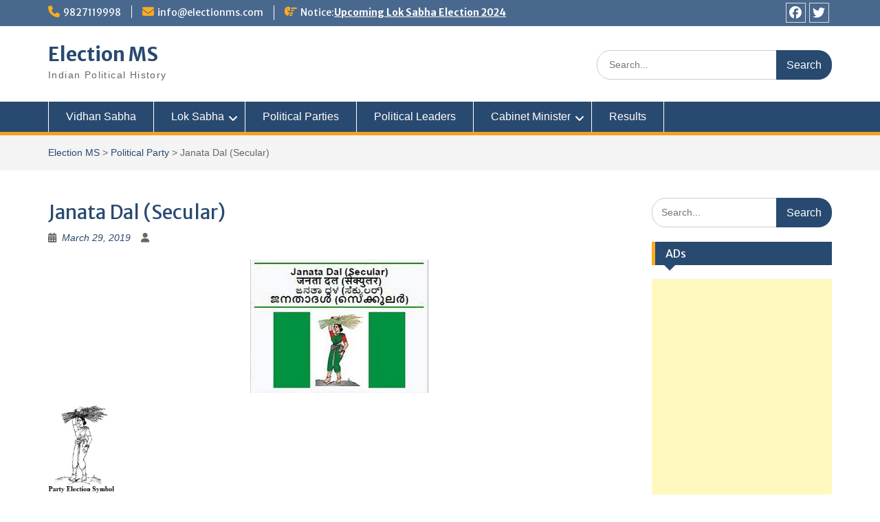

--- FILE ---
content_type: text/html; charset=UTF-8
request_url: https://electionms.com/party/janata-dal-secular/
body_size: 21137
content:
<!DOCTYPE html> <html lang="en-US"><head>
	    <meta charset="UTF-8">
    <meta name="viewport" content="width=device-width, initial-scale=1">
    <link rel="profile" href="https://gmpg.org/xfn/11">
    <link rel="pingback" href="https://electionms.com/xmlrpc.php">
    
<meta name='robots' content='index, follow, max-image-preview:large, max-snippet:-1, max-video-preview:-1' />

	<!-- This site is optimized with the Yoast SEO plugin v26.7 - https://yoast.com/wordpress/plugins/seo/ -->
	<title>Janata Dal (Secular) - Election MS</title>
	<meta name="description" content="Janata Dal (Secular) Browse more detail inElection MS" />
	<link rel="canonical" href="https://electionms.com/party/janata-dal-secular/" />
	<meta property="og:locale" content="en_US" />
	<meta property="og:type" content="article" />
	<meta property="og:title" content="Janata Dal (Secular) - Election MS" />
	<meta property="og:description" content="Janata Dal (Secular) Browse more detail inElection MS" />
	<meta property="og:url" content="https://electionms.com/party/janata-dal-secular/" />
	<meta property="og:site_name" content="Election MS" />
	<meta property="article:publisher" content="https://www.facebook.com/electionms" />
	<meta property="article:modified_time" content="2019-05-24T12:21:04+00:00" />
	<meta property="og:image" content="https://electionms.com/wp-content/uploads/2019/03/Janata-Dal-Secular.jpg" />
	<meta property="og:image:width" content="259" />
	<meta property="og:image:height" content="194" />
	<meta property="og:image:type" content="image/jpeg" />
	<meta name="twitter:card" content="summary_large_image" />
	<meta name="twitter:site" content="@electionms" />
	<meta name="twitter:label1" content="Est. reading time" />
	<meta name="twitter:data1" content="1 minute" />
	<script type="application/ld+json" class="yoast-schema-graph">{"@context":"https://schema.org","@graph":[{"@type":"WebPage","@id":"https://electionms.com/party/janata-dal-secular/","url":"https://electionms.com/party/janata-dal-secular/","name":"Janata Dal (Secular) - Election MS","isPartOf":{"@id":"https://electionms.com/#website"},"primaryImageOfPage":{"@id":"https://electionms.com/party/janata-dal-secular/#primaryimage"},"image":{"@id":"https://electionms.com/party/janata-dal-secular/#primaryimage"},"thumbnailUrl":"https://electionms.com/wp-content/uploads/2019/03/Janata-Dal-Secular.jpg","datePublished":"2019-03-29T13:32:38+00:00","dateModified":"2019-05-24T12:21:04+00:00","description":"Janata Dal (Secular) Browse more detail inElection MS","breadcrumb":{"@id":"https://electionms.com/party/janata-dal-secular/#breadcrumb"},"inLanguage":"en-US","potentialAction":[{"@type":"ReadAction","target":["https://electionms.com/party/janata-dal-secular/"]}]},{"@type":"ImageObject","inLanguage":"en-US","@id":"https://electionms.com/party/janata-dal-secular/#primaryimage","url":"https://electionms.com/wp-content/uploads/2019/03/Janata-Dal-Secular.jpg","contentUrl":"https://electionms.com/wp-content/uploads/2019/03/Janata-Dal-Secular.jpg","width":259,"height":194,"caption":"Janata Dal (Secular)"},{"@type":"BreadcrumbList","@id":"https://electionms.com/party/janata-dal-secular/#breadcrumb","itemListElement":[{"@type":"ListItem","position":1,"name":"Home","item":"https://electionms.com/"},{"@type":"ListItem","position":2,"name":"Janata Dal (Secular)"}]},{"@type":"WebSite","@id":"https://electionms.com/#website","url":"https://electionms.com/","name":"electionms.com","description":"Indian Political History","potentialAction":[{"@type":"SearchAction","target":{"@type":"EntryPoint","urlTemplate":"https://electionms.com/?s={search_term_string}"},"query-input":{"@type":"PropertyValueSpecification","valueRequired":true,"valueName":"search_term_string"}}],"inLanguage":"en-US"}]}</script>
	<!-- / Yoast SEO plugin. -->


<link rel='dns-prefetch' href='//fonts.googleapis.com' />
<link rel="alternate" type="application/rss+xml" title="Election MS &raquo; Feed" href="https://electionms.com/feed/" />
<link rel="alternate" type="application/rss+xml" title="Election MS &raquo; Comments Feed" href="https://electionms.com/comments/feed/" />
<link rel="alternate" title="oEmbed (JSON)" type="application/json+oembed" href="https://electionms.com/wp-json/oembed/1.0/embed?url=https%3A%2F%2Felectionms.com%2Fparty%2Fjanata-dal-secular" />
<link rel="alternate" title="oEmbed (XML)" type="text/xml+oembed" href="https://electionms.com/wp-json/oembed/1.0/embed?url=https%3A%2F%2Felectionms.com%2Fparty%2Fjanata-dal-secular&#038;format=xml" />
<style id='wp-img-auto-sizes-contain-inline-css' type='text/css'>
img:is([sizes=auto i],[sizes^="auto," i]){contain-intrinsic-size:3000px 1500px}
/*# sourceURL=wp-img-auto-sizes-contain-inline-css */
</style>
<style id='wp-emoji-styles-inline-css' type='text/css'>

	img.wp-smiley, img.emoji {
		display: inline !important;
		border: none !important;
		box-shadow: none !important;
		height: 1em !important;
		width: 1em !important;
		margin: 0 0.07em !important;
		vertical-align: -0.1em !important;
		background: none !important;
		padding: 0 !important;
	}
/*# sourceURL=wp-emoji-styles-inline-css */
</style>
<style id='wp-block-library-inline-css' type='text/css'>
:root{--wp-block-synced-color:#7a00df;--wp-block-synced-color--rgb:122,0,223;--wp-bound-block-color:var(--wp-block-synced-color);--wp-editor-canvas-background:#ddd;--wp-admin-theme-color:#007cba;--wp-admin-theme-color--rgb:0,124,186;--wp-admin-theme-color-darker-10:#006ba1;--wp-admin-theme-color-darker-10--rgb:0,107,160.5;--wp-admin-theme-color-darker-20:#005a87;--wp-admin-theme-color-darker-20--rgb:0,90,135;--wp-admin-border-width-focus:2px}@media (min-resolution:192dpi){:root{--wp-admin-border-width-focus:1.5px}}.wp-element-button{cursor:pointer}:root .has-very-light-gray-background-color{background-color:#eee}:root .has-very-dark-gray-background-color{background-color:#313131}:root .has-very-light-gray-color{color:#eee}:root .has-very-dark-gray-color{color:#313131}:root .has-vivid-green-cyan-to-vivid-cyan-blue-gradient-background{background:linear-gradient(135deg,#00d084,#0693e3)}:root .has-purple-crush-gradient-background{background:linear-gradient(135deg,#34e2e4,#4721fb 50%,#ab1dfe)}:root .has-hazy-dawn-gradient-background{background:linear-gradient(135deg,#faaca8,#dad0ec)}:root .has-subdued-olive-gradient-background{background:linear-gradient(135deg,#fafae1,#67a671)}:root .has-atomic-cream-gradient-background{background:linear-gradient(135deg,#fdd79a,#004a59)}:root .has-nightshade-gradient-background{background:linear-gradient(135deg,#330968,#31cdcf)}:root .has-midnight-gradient-background{background:linear-gradient(135deg,#020381,#2874fc)}:root{--wp--preset--font-size--normal:16px;--wp--preset--font-size--huge:42px}.has-regular-font-size{font-size:1em}.has-larger-font-size{font-size:2.625em}.has-normal-font-size{font-size:var(--wp--preset--font-size--normal)}.has-huge-font-size{font-size:var(--wp--preset--font-size--huge)}.has-text-align-center{text-align:center}.has-text-align-left{text-align:left}.has-text-align-right{text-align:right}.has-fit-text{white-space:nowrap!important}#end-resizable-editor-section{display:none}.aligncenter{clear:both}.items-justified-left{justify-content:flex-start}.items-justified-center{justify-content:center}.items-justified-right{justify-content:flex-end}.items-justified-space-between{justify-content:space-between}.screen-reader-text{border:0;clip-path:inset(50%);height:1px;margin:-1px;overflow:hidden;padding:0;position:absolute;width:1px;word-wrap:normal!important}.screen-reader-text:focus{background-color:#ddd;clip-path:none;color:#444;display:block;font-size:1em;height:auto;left:5px;line-height:normal;padding:15px 23px 14px;text-decoration:none;top:5px;width:auto;z-index:100000}html :where(.has-border-color){border-style:solid}html :where([style*=border-top-color]){border-top-style:solid}html :where([style*=border-right-color]){border-right-style:solid}html :where([style*=border-bottom-color]){border-bottom-style:solid}html :where([style*=border-left-color]){border-left-style:solid}html :where([style*=border-width]){border-style:solid}html :where([style*=border-top-width]){border-top-style:solid}html :where([style*=border-right-width]){border-right-style:solid}html :where([style*=border-bottom-width]){border-bottom-style:solid}html :where([style*=border-left-width]){border-left-style:solid}html :where(img[class*=wp-image-]){height:auto;max-width:100%}:where(figure){margin:0 0 1em}html :where(.is-position-sticky){--wp-admin--admin-bar--position-offset:var(--wp-admin--admin-bar--height,0px)}@media screen and (max-width:600px){html :where(.is-position-sticky){--wp-admin--admin-bar--position-offset:0px}}

/*# sourceURL=wp-block-library-inline-css */
</style><style id='wp-block-heading-inline-css' type='text/css'>
h1:where(.wp-block-heading).has-background,h2:where(.wp-block-heading).has-background,h3:where(.wp-block-heading).has-background,h4:where(.wp-block-heading).has-background,h5:where(.wp-block-heading).has-background,h6:where(.wp-block-heading).has-background{padding:1.25em 2.375em}h1.has-text-align-left[style*=writing-mode]:where([style*=vertical-lr]),h1.has-text-align-right[style*=writing-mode]:where([style*=vertical-rl]),h2.has-text-align-left[style*=writing-mode]:where([style*=vertical-lr]),h2.has-text-align-right[style*=writing-mode]:where([style*=vertical-rl]),h3.has-text-align-left[style*=writing-mode]:where([style*=vertical-lr]),h3.has-text-align-right[style*=writing-mode]:where([style*=vertical-rl]),h4.has-text-align-left[style*=writing-mode]:where([style*=vertical-lr]),h4.has-text-align-right[style*=writing-mode]:where([style*=vertical-rl]),h5.has-text-align-left[style*=writing-mode]:where([style*=vertical-lr]),h5.has-text-align-right[style*=writing-mode]:where([style*=vertical-rl]),h6.has-text-align-left[style*=writing-mode]:where([style*=vertical-lr]),h6.has-text-align-right[style*=writing-mode]:where([style*=vertical-rl]){rotate:180deg}
/*# sourceURL=https://electionms.com/wp-includes/blocks/heading/style.min.css */
</style>
<style id='wp-block-image-inline-css' type='text/css'>
.wp-block-image>a,.wp-block-image>figure>a{display:inline-block}.wp-block-image img{box-sizing:border-box;height:auto;max-width:100%;vertical-align:bottom}@media not (prefers-reduced-motion){.wp-block-image img.hide{visibility:hidden}.wp-block-image img.show{animation:show-content-image .4s}}.wp-block-image[style*=border-radius] img,.wp-block-image[style*=border-radius]>a{border-radius:inherit}.wp-block-image.has-custom-border img{box-sizing:border-box}.wp-block-image.aligncenter{text-align:center}.wp-block-image.alignfull>a,.wp-block-image.alignwide>a{width:100%}.wp-block-image.alignfull img,.wp-block-image.alignwide img{height:auto;width:100%}.wp-block-image .aligncenter,.wp-block-image .alignleft,.wp-block-image .alignright,.wp-block-image.aligncenter,.wp-block-image.alignleft,.wp-block-image.alignright{display:table}.wp-block-image .aligncenter>figcaption,.wp-block-image .alignleft>figcaption,.wp-block-image .alignright>figcaption,.wp-block-image.aligncenter>figcaption,.wp-block-image.alignleft>figcaption,.wp-block-image.alignright>figcaption{caption-side:bottom;display:table-caption}.wp-block-image .alignleft{float:left;margin:.5em 1em .5em 0}.wp-block-image .alignright{float:right;margin:.5em 0 .5em 1em}.wp-block-image .aligncenter{margin-left:auto;margin-right:auto}.wp-block-image :where(figcaption){margin-bottom:1em;margin-top:.5em}.wp-block-image.is-style-circle-mask img{border-radius:9999px}@supports ((-webkit-mask-image:none) or (mask-image:none)) or (-webkit-mask-image:none){.wp-block-image.is-style-circle-mask img{border-radius:0;-webkit-mask-image:url('data:image/svg+xml;utf8,<svg viewBox="0 0 100 100" xmlns="http://www.w3.org/2000/svg"><circle cx="50" cy="50" r="50"/></svg>');mask-image:url('data:image/svg+xml;utf8,<svg viewBox="0 0 100 100" xmlns="http://www.w3.org/2000/svg"><circle cx="50" cy="50" r="50"/></svg>');mask-mode:alpha;-webkit-mask-position:center;mask-position:center;-webkit-mask-repeat:no-repeat;mask-repeat:no-repeat;-webkit-mask-size:contain;mask-size:contain}}:root :where(.wp-block-image.is-style-rounded img,.wp-block-image .is-style-rounded img){border-radius:9999px}.wp-block-image figure{margin:0}.wp-lightbox-container{display:flex;flex-direction:column;position:relative}.wp-lightbox-container img{cursor:zoom-in}.wp-lightbox-container img:hover+button{opacity:1}.wp-lightbox-container button{align-items:center;backdrop-filter:blur(16px) saturate(180%);background-color:#5a5a5a40;border:none;border-radius:4px;cursor:zoom-in;display:flex;height:20px;justify-content:center;opacity:0;padding:0;position:absolute;right:16px;text-align:center;top:16px;width:20px;z-index:100}@media not (prefers-reduced-motion){.wp-lightbox-container button{transition:opacity .2s ease}}.wp-lightbox-container button:focus-visible{outline:3px auto #5a5a5a40;outline:3px auto -webkit-focus-ring-color;outline-offset:3px}.wp-lightbox-container button:hover{cursor:pointer;opacity:1}.wp-lightbox-container button:focus{opacity:1}.wp-lightbox-container button:focus,.wp-lightbox-container button:hover,.wp-lightbox-container button:not(:hover):not(:active):not(.has-background){background-color:#5a5a5a40;border:none}.wp-lightbox-overlay{box-sizing:border-box;cursor:zoom-out;height:100vh;left:0;overflow:hidden;position:fixed;top:0;visibility:hidden;width:100%;z-index:100000}.wp-lightbox-overlay .close-button{align-items:center;cursor:pointer;display:flex;justify-content:center;min-height:40px;min-width:40px;padding:0;position:absolute;right:calc(env(safe-area-inset-right) + 16px);top:calc(env(safe-area-inset-top) + 16px);z-index:5000000}.wp-lightbox-overlay .close-button:focus,.wp-lightbox-overlay .close-button:hover,.wp-lightbox-overlay .close-button:not(:hover):not(:active):not(.has-background){background:none;border:none}.wp-lightbox-overlay .lightbox-image-container{height:var(--wp--lightbox-container-height);left:50%;overflow:hidden;position:absolute;top:50%;transform:translate(-50%,-50%);transform-origin:top left;width:var(--wp--lightbox-container-width);z-index:9999999999}.wp-lightbox-overlay .wp-block-image{align-items:center;box-sizing:border-box;display:flex;height:100%;justify-content:center;margin:0;position:relative;transform-origin:0 0;width:100%;z-index:3000000}.wp-lightbox-overlay .wp-block-image img{height:var(--wp--lightbox-image-height);min-height:var(--wp--lightbox-image-height);min-width:var(--wp--lightbox-image-width);width:var(--wp--lightbox-image-width)}.wp-lightbox-overlay .wp-block-image figcaption{display:none}.wp-lightbox-overlay button{background:none;border:none}.wp-lightbox-overlay .scrim{background-color:#fff;height:100%;opacity:.9;position:absolute;width:100%;z-index:2000000}.wp-lightbox-overlay.active{visibility:visible}@media not (prefers-reduced-motion){.wp-lightbox-overlay.active{animation:turn-on-visibility .25s both}.wp-lightbox-overlay.active img{animation:turn-on-visibility .35s both}.wp-lightbox-overlay.show-closing-animation:not(.active){animation:turn-off-visibility .35s both}.wp-lightbox-overlay.show-closing-animation:not(.active) img{animation:turn-off-visibility .25s both}.wp-lightbox-overlay.zoom.active{animation:none;opacity:1;visibility:visible}.wp-lightbox-overlay.zoom.active .lightbox-image-container{animation:lightbox-zoom-in .4s}.wp-lightbox-overlay.zoom.active .lightbox-image-container img{animation:none}.wp-lightbox-overlay.zoom.active .scrim{animation:turn-on-visibility .4s forwards}.wp-lightbox-overlay.zoom.show-closing-animation:not(.active){animation:none}.wp-lightbox-overlay.zoom.show-closing-animation:not(.active) .lightbox-image-container{animation:lightbox-zoom-out .4s}.wp-lightbox-overlay.zoom.show-closing-animation:not(.active) .lightbox-image-container img{animation:none}.wp-lightbox-overlay.zoom.show-closing-animation:not(.active) .scrim{animation:turn-off-visibility .4s forwards}}@keyframes show-content-image{0%{visibility:hidden}99%{visibility:hidden}to{visibility:visible}}@keyframes turn-on-visibility{0%{opacity:0}to{opacity:1}}@keyframes turn-off-visibility{0%{opacity:1;visibility:visible}99%{opacity:0;visibility:visible}to{opacity:0;visibility:hidden}}@keyframes lightbox-zoom-in{0%{transform:translate(calc((-100vw + var(--wp--lightbox-scrollbar-width))/2 + var(--wp--lightbox-initial-left-position)),calc(-50vh + var(--wp--lightbox-initial-top-position))) scale(var(--wp--lightbox-scale))}to{transform:translate(-50%,-50%) scale(1)}}@keyframes lightbox-zoom-out{0%{transform:translate(-50%,-50%) scale(1);visibility:visible}99%{visibility:visible}to{transform:translate(calc((-100vw + var(--wp--lightbox-scrollbar-width))/2 + var(--wp--lightbox-initial-left-position)),calc(-50vh + var(--wp--lightbox-initial-top-position))) scale(var(--wp--lightbox-scale));visibility:hidden}}
/*# sourceURL=https://electionms.com/wp-includes/blocks/image/style.min.css */
</style>
<style id='wp-block-image-theme-inline-css' type='text/css'>
:root :where(.wp-block-image figcaption){color:#555;font-size:13px;text-align:center}.is-dark-theme :root :where(.wp-block-image figcaption){color:#ffffffa6}.wp-block-image{margin:0 0 1em}
/*# sourceURL=https://electionms.com/wp-includes/blocks/image/theme.min.css */
</style>
<style id='wp-block-paragraph-inline-css' type='text/css'>
.is-small-text{font-size:.875em}.is-regular-text{font-size:1em}.is-large-text{font-size:2.25em}.is-larger-text{font-size:3em}.has-drop-cap:not(:focus):first-letter{float:left;font-size:8.4em;font-style:normal;font-weight:100;line-height:.68;margin:.05em .1em 0 0;text-transform:uppercase}body.rtl .has-drop-cap:not(:focus):first-letter{float:none;margin-left:.1em}p.has-drop-cap.has-background{overflow:hidden}:root :where(p.has-background){padding:1.25em 2.375em}:where(p.has-text-color:not(.has-link-color)) a{color:inherit}p.has-text-align-left[style*="writing-mode:vertical-lr"],p.has-text-align-right[style*="writing-mode:vertical-rl"]{rotate:180deg}
/*# sourceURL=https://electionms.com/wp-includes/blocks/paragraph/style.min.css */
</style>
<style id='wp-block-table-inline-css' type='text/css'>
.wp-block-table{overflow-x:auto}.wp-block-table table{border-collapse:collapse;width:100%}.wp-block-table thead{border-bottom:3px solid}.wp-block-table tfoot{border-top:3px solid}.wp-block-table td,.wp-block-table th{border:1px solid;padding:.5em}.wp-block-table .has-fixed-layout{table-layout:fixed;width:100%}.wp-block-table .has-fixed-layout td,.wp-block-table .has-fixed-layout th{word-break:break-word}.wp-block-table.aligncenter,.wp-block-table.alignleft,.wp-block-table.alignright{display:table;width:auto}.wp-block-table.aligncenter td,.wp-block-table.aligncenter th,.wp-block-table.alignleft td,.wp-block-table.alignleft th,.wp-block-table.alignright td,.wp-block-table.alignright th{word-break:break-word}.wp-block-table .has-subtle-light-gray-background-color{background-color:#f3f4f5}.wp-block-table .has-subtle-pale-green-background-color{background-color:#e9fbe5}.wp-block-table .has-subtle-pale-blue-background-color{background-color:#e7f5fe}.wp-block-table .has-subtle-pale-pink-background-color{background-color:#fcf0ef}.wp-block-table.is-style-stripes{background-color:initial;border-collapse:inherit;border-spacing:0}.wp-block-table.is-style-stripes tbody tr:nth-child(odd){background-color:#f0f0f0}.wp-block-table.is-style-stripes.has-subtle-light-gray-background-color tbody tr:nth-child(odd){background-color:#f3f4f5}.wp-block-table.is-style-stripes.has-subtle-pale-green-background-color tbody tr:nth-child(odd){background-color:#e9fbe5}.wp-block-table.is-style-stripes.has-subtle-pale-blue-background-color tbody tr:nth-child(odd){background-color:#e7f5fe}.wp-block-table.is-style-stripes.has-subtle-pale-pink-background-color tbody tr:nth-child(odd){background-color:#fcf0ef}.wp-block-table.is-style-stripes td,.wp-block-table.is-style-stripes th{border-color:#0000}.wp-block-table.is-style-stripes{border-bottom:1px solid #f0f0f0}.wp-block-table .has-border-color td,.wp-block-table .has-border-color th,.wp-block-table .has-border-color tr,.wp-block-table .has-border-color>*{border-color:inherit}.wp-block-table table[style*=border-top-color] tr:first-child,.wp-block-table table[style*=border-top-color] tr:first-child td,.wp-block-table table[style*=border-top-color] tr:first-child th,.wp-block-table table[style*=border-top-color]>*,.wp-block-table table[style*=border-top-color]>* td,.wp-block-table table[style*=border-top-color]>* th{border-top-color:inherit}.wp-block-table table[style*=border-top-color] tr:not(:first-child){border-top-color:initial}.wp-block-table table[style*=border-right-color] td:last-child,.wp-block-table table[style*=border-right-color] th,.wp-block-table table[style*=border-right-color] tr,.wp-block-table table[style*=border-right-color]>*{border-right-color:inherit}.wp-block-table table[style*=border-bottom-color] tr:last-child,.wp-block-table table[style*=border-bottom-color] tr:last-child td,.wp-block-table table[style*=border-bottom-color] tr:last-child th,.wp-block-table table[style*=border-bottom-color]>*,.wp-block-table table[style*=border-bottom-color]>* td,.wp-block-table table[style*=border-bottom-color]>* th{border-bottom-color:inherit}.wp-block-table table[style*=border-bottom-color] tr:not(:last-child){border-bottom-color:initial}.wp-block-table table[style*=border-left-color] td:first-child,.wp-block-table table[style*=border-left-color] th,.wp-block-table table[style*=border-left-color] tr,.wp-block-table table[style*=border-left-color]>*{border-left-color:inherit}.wp-block-table table[style*=border-style] td,.wp-block-table table[style*=border-style] th,.wp-block-table table[style*=border-style] tr,.wp-block-table table[style*=border-style]>*{border-style:inherit}.wp-block-table table[style*=border-width] td,.wp-block-table table[style*=border-width] th,.wp-block-table table[style*=border-width] tr,.wp-block-table table[style*=border-width]>*{border-style:inherit;border-width:inherit}
/*# sourceURL=https://electionms.com/wp-includes/blocks/table/style.min.css */
</style>
<style id='wp-block-table-theme-inline-css' type='text/css'>
.wp-block-table{margin:0 0 1em}.wp-block-table td,.wp-block-table th{word-break:normal}.wp-block-table :where(figcaption){color:#555;font-size:13px;text-align:center}.is-dark-theme .wp-block-table :where(figcaption){color:#ffffffa6}
/*# sourceURL=https://electionms.com/wp-includes/blocks/table/theme.min.css */
</style>
<style id='global-styles-inline-css' type='text/css'>
:root{--wp--preset--aspect-ratio--square: 1;--wp--preset--aspect-ratio--4-3: 4/3;--wp--preset--aspect-ratio--3-4: 3/4;--wp--preset--aspect-ratio--3-2: 3/2;--wp--preset--aspect-ratio--2-3: 2/3;--wp--preset--aspect-ratio--16-9: 16/9;--wp--preset--aspect-ratio--9-16: 9/16;--wp--preset--color--black: #000;--wp--preset--color--cyan-bluish-gray: #abb8c3;--wp--preset--color--white: #ffffff;--wp--preset--color--pale-pink: #f78da7;--wp--preset--color--vivid-red: #cf2e2e;--wp--preset--color--luminous-vivid-orange: #ff6900;--wp--preset--color--luminous-vivid-amber: #fcb900;--wp--preset--color--light-green-cyan: #7bdcb5;--wp--preset--color--vivid-green-cyan: #00d084;--wp--preset--color--pale-cyan-blue: #8ed1fc;--wp--preset--color--vivid-cyan-blue: #0693e3;--wp--preset--color--vivid-purple: #9b51e0;--wp--preset--color--gray: #666666;--wp--preset--color--light-gray: #f3f3f3;--wp--preset--color--dark-gray: #222222;--wp--preset--color--blue: #294a70;--wp--preset--color--dark-blue: #15305b;--wp--preset--color--navy-blue: #00387d;--wp--preset--color--sky-blue: #49688e;--wp--preset--color--light-blue: #6081a7;--wp--preset--color--yellow: #f4a024;--wp--preset--color--dark-yellow: #ffab1f;--wp--preset--color--red: #e4572e;--wp--preset--color--green: #54b77e;--wp--preset--gradient--vivid-cyan-blue-to-vivid-purple: linear-gradient(135deg,rgb(6,147,227) 0%,rgb(155,81,224) 100%);--wp--preset--gradient--light-green-cyan-to-vivid-green-cyan: linear-gradient(135deg,rgb(122,220,180) 0%,rgb(0,208,130) 100%);--wp--preset--gradient--luminous-vivid-amber-to-luminous-vivid-orange: linear-gradient(135deg,rgb(252,185,0) 0%,rgb(255,105,0) 100%);--wp--preset--gradient--luminous-vivid-orange-to-vivid-red: linear-gradient(135deg,rgb(255,105,0) 0%,rgb(207,46,46) 100%);--wp--preset--gradient--very-light-gray-to-cyan-bluish-gray: linear-gradient(135deg,rgb(238,238,238) 0%,rgb(169,184,195) 100%);--wp--preset--gradient--cool-to-warm-spectrum: linear-gradient(135deg,rgb(74,234,220) 0%,rgb(151,120,209) 20%,rgb(207,42,186) 40%,rgb(238,44,130) 60%,rgb(251,105,98) 80%,rgb(254,248,76) 100%);--wp--preset--gradient--blush-light-purple: linear-gradient(135deg,rgb(255,206,236) 0%,rgb(152,150,240) 100%);--wp--preset--gradient--blush-bordeaux: linear-gradient(135deg,rgb(254,205,165) 0%,rgb(254,45,45) 50%,rgb(107,0,62) 100%);--wp--preset--gradient--luminous-dusk: linear-gradient(135deg,rgb(255,203,112) 0%,rgb(199,81,192) 50%,rgb(65,88,208) 100%);--wp--preset--gradient--pale-ocean: linear-gradient(135deg,rgb(255,245,203) 0%,rgb(182,227,212) 50%,rgb(51,167,181) 100%);--wp--preset--gradient--electric-grass: linear-gradient(135deg,rgb(202,248,128) 0%,rgb(113,206,126) 100%);--wp--preset--gradient--midnight: linear-gradient(135deg,rgb(2,3,129) 0%,rgb(40,116,252) 100%);--wp--preset--font-size--small: 13px;--wp--preset--font-size--medium: 20px;--wp--preset--font-size--large: 28px;--wp--preset--font-size--x-large: 42px;--wp--preset--font-size--normal: 16px;--wp--preset--font-size--huge: 32px;--wp--preset--spacing--20: 0.44rem;--wp--preset--spacing--30: 0.67rem;--wp--preset--spacing--40: 1rem;--wp--preset--spacing--50: 1.5rem;--wp--preset--spacing--60: 2.25rem;--wp--preset--spacing--70: 3.38rem;--wp--preset--spacing--80: 5.06rem;--wp--preset--shadow--natural: 6px 6px 9px rgba(0, 0, 0, 0.2);--wp--preset--shadow--deep: 12px 12px 50px rgba(0, 0, 0, 0.4);--wp--preset--shadow--sharp: 6px 6px 0px rgba(0, 0, 0, 0.2);--wp--preset--shadow--outlined: 6px 6px 0px -3px rgb(255, 255, 255), 6px 6px rgb(0, 0, 0);--wp--preset--shadow--crisp: 6px 6px 0px rgb(0, 0, 0);}:where(.is-layout-flex){gap: 0.5em;}:where(.is-layout-grid){gap: 0.5em;}body .is-layout-flex{display: flex;}.is-layout-flex{flex-wrap: wrap;align-items: center;}.is-layout-flex > :is(*, div){margin: 0;}body .is-layout-grid{display: grid;}.is-layout-grid > :is(*, div){margin: 0;}:where(.wp-block-columns.is-layout-flex){gap: 2em;}:where(.wp-block-columns.is-layout-grid){gap: 2em;}:where(.wp-block-post-template.is-layout-flex){gap: 1.25em;}:where(.wp-block-post-template.is-layout-grid){gap: 1.25em;}.has-black-color{color: var(--wp--preset--color--black) !important;}.has-cyan-bluish-gray-color{color: var(--wp--preset--color--cyan-bluish-gray) !important;}.has-white-color{color: var(--wp--preset--color--white) !important;}.has-pale-pink-color{color: var(--wp--preset--color--pale-pink) !important;}.has-vivid-red-color{color: var(--wp--preset--color--vivid-red) !important;}.has-luminous-vivid-orange-color{color: var(--wp--preset--color--luminous-vivid-orange) !important;}.has-luminous-vivid-amber-color{color: var(--wp--preset--color--luminous-vivid-amber) !important;}.has-light-green-cyan-color{color: var(--wp--preset--color--light-green-cyan) !important;}.has-vivid-green-cyan-color{color: var(--wp--preset--color--vivid-green-cyan) !important;}.has-pale-cyan-blue-color{color: var(--wp--preset--color--pale-cyan-blue) !important;}.has-vivid-cyan-blue-color{color: var(--wp--preset--color--vivid-cyan-blue) !important;}.has-vivid-purple-color{color: var(--wp--preset--color--vivid-purple) !important;}.has-black-background-color{background-color: var(--wp--preset--color--black) !important;}.has-cyan-bluish-gray-background-color{background-color: var(--wp--preset--color--cyan-bluish-gray) !important;}.has-white-background-color{background-color: var(--wp--preset--color--white) !important;}.has-pale-pink-background-color{background-color: var(--wp--preset--color--pale-pink) !important;}.has-vivid-red-background-color{background-color: var(--wp--preset--color--vivid-red) !important;}.has-luminous-vivid-orange-background-color{background-color: var(--wp--preset--color--luminous-vivid-orange) !important;}.has-luminous-vivid-amber-background-color{background-color: var(--wp--preset--color--luminous-vivid-amber) !important;}.has-light-green-cyan-background-color{background-color: var(--wp--preset--color--light-green-cyan) !important;}.has-vivid-green-cyan-background-color{background-color: var(--wp--preset--color--vivid-green-cyan) !important;}.has-pale-cyan-blue-background-color{background-color: var(--wp--preset--color--pale-cyan-blue) !important;}.has-vivid-cyan-blue-background-color{background-color: var(--wp--preset--color--vivid-cyan-blue) !important;}.has-vivid-purple-background-color{background-color: var(--wp--preset--color--vivid-purple) !important;}.has-black-border-color{border-color: var(--wp--preset--color--black) !important;}.has-cyan-bluish-gray-border-color{border-color: var(--wp--preset--color--cyan-bluish-gray) !important;}.has-white-border-color{border-color: var(--wp--preset--color--white) !important;}.has-pale-pink-border-color{border-color: var(--wp--preset--color--pale-pink) !important;}.has-vivid-red-border-color{border-color: var(--wp--preset--color--vivid-red) !important;}.has-luminous-vivid-orange-border-color{border-color: var(--wp--preset--color--luminous-vivid-orange) !important;}.has-luminous-vivid-amber-border-color{border-color: var(--wp--preset--color--luminous-vivid-amber) !important;}.has-light-green-cyan-border-color{border-color: var(--wp--preset--color--light-green-cyan) !important;}.has-vivid-green-cyan-border-color{border-color: var(--wp--preset--color--vivid-green-cyan) !important;}.has-pale-cyan-blue-border-color{border-color: var(--wp--preset--color--pale-cyan-blue) !important;}.has-vivid-cyan-blue-border-color{border-color: var(--wp--preset--color--vivid-cyan-blue) !important;}.has-vivid-purple-border-color{border-color: var(--wp--preset--color--vivid-purple) !important;}.has-vivid-cyan-blue-to-vivid-purple-gradient-background{background: var(--wp--preset--gradient--vivid-cyan-blue-to-vivid-purple) !important;}.has-light-green-cyan-to-vivid-green-cyan-gradient-background{background: var(--wp--preset--gradient--light-green-cyan-to-vivid-green-cyan) !important;}.has-luminous-vivid-amber-to-luminous-vivid-orange-gradient-background{background: var(--wp--preset--gradient--luminous-vivid-amber-to-luminous-vivid-orange) !important;}.has-luminous-vivid-orange-to-vivid-red-gradient-background{background: var(--wp--preset--gradient--luminous-vivid-orange-to-vivid-red) !important;}.has-very-light-gray-to-cyan-bluish-gray-gradient-background{background: var(--wp--preset--gradient--very-light-gray-to-cyan-bluish-gray) !important;}.has-cool-to-warm-spectrum-gradient-background{background: var(--wp--preset--gradient--cool-to-warm-spectrum) !important;}.has-blush-light-purple-gradient-background{background: var(--wp--preset--gradient--blush-light-purple) !important;}.has-blush-bordeaux-gradient-background{background: var(--wp--preset--gradient--blush-bordeaux) !important;}.has-luminous-dusk-gradient-background{background: var(--wp--preset--gradient--luminous-dusk) !important;}.has-pale-ocean-gradient-background{background: var(--wp--preset--gradient--pale-ocean) !important;}.has-electric-grass-gradient-background{background: var(--wp--preset--gradient--electric-grass) !important;}.has-midnight-gradient-background{background: var(--wp--preset--gradient--midnight) !important;}.has-small-font-size{font-size: var(--wp--preset--font-size--small) !important;}.has-medium-font-size{font-size: var(--wp--preset--font-size--medium) !important;}.has-large-font-size{font-size: var(--wp--preset--font-size--large) !important;}.has-x-large-font-size{font-size: var(--wp--preset--font-size--x-large) !important;}
/*# sourceURL=global-styles-inline-css */
</style>

<style id='classic-theme-styles-inline-css' type='text/css'>
/*! This file is auto-generated */
.wp-block-button__link{color:#fff;background-color:#32373c;border-radius:9999px;box-shadow:none;text-decoration:none;padding:calc(.667em + 2px) calc(1.333em + 2px);font-size:1.125em}.wp-block-file__button{background:#32373c;color:#fff;text-decoration:none}
/*# sourceURL=/wp-includes/css/classic-themes.min.css */
</style>
<link rel='stylesheet' id='education-hub-style-css-css' href='https://electionms.com/wp-content/plugins/ican_plugin/pluginstyle.css?ver=6.9' type='text/css' media='all' />
<link rel='stylesheet' id='fontawesome-css' href='https://electionms.com/wp-content/themes/education-hub/third-party/font-awesome/css/all.min.css?ver=6.7.2' type='text/css' media='all' />
<link rel='stylesheet' id='education-hub-google-fonts-css' href='//fonts.googleapis.com/css?family=Open+Sans%3A600%2C400%2C400italic%2C300%2C100%2C700%7CMerriweather+Sans%3A400%2C700&#038;ver=6.9' type='text/css' media='all' />
<link rel='stylesheet' id='education-hub-style-css' href='https://electionms.com/wp-content/themes/education-hub/style.css?ver=3.0.1' type='text/css' media='all' />
<link rel='stylesheet' id='education-hub-block-style-css' href='https://electionms.com/wp-content/themes/education-hub/css/blocks.css?ver=20201208' type='text/css' media='all' />
<script type="text/javascript" src="https://electionms.com/wp-includes/js/jquery/jquery.min.js?ver=3.7.1" id="jquery-core-js"></script>
<script type="text/javascript" src="https://electionms.com/wp-includes/js/jquery/jquery-migrate.min.js?ver=3.4.1" id="jquery-migrate-js"></script>
<link rel="https://api.w.org/" href="https://electionms.com/wp-json/" /><link rel="alternate" title="JSON" type="application/json" href="https://electionms.com/wp-json/wp/v2/pparty/11834" /><link rel="EditURI" type="application/rsd+xml" title="RSD" href="https://electionms.com/xmlrpc.php?rsd" />
<meta name="generator" content="WordPress 6.9" />
<link rel='shortlink' href='https://electionms.com/?p=11834' />
<script async src="https://pagead2.googlesyndication.com/pagead/js/adsbygoogle.js?client=ca-pub-5779450993565081"
     crossorigin="anonymous"></script>
<!-- Google Tag Manager -->
<script>(function(w,d,s,l,i){w[l]=w[l]||[];w[l].push({'gtm.start':
new Date().getTime(),event:'gtm.js'});var f=d.getElementsByTagName(s)[0],
j=d.createElement(s),dl=l!='dataLayer'?'&l='+l:'';j.async=true;j.src=
'https://www.googletagmanager.com/gtm.js?id='+i+dl;f.parentNode.insertBefore(j,f);
})(window,document,'script','dataLayer','GTM-W85NMD8');</script>
<!-- End Google Tag Manager -->
<!-- Google tag (gtag.js) -->
<script async src="https://www.googletagmanager.com/gtag/js?id=GT-NFJ9H2L"></script>
<script>
  window.dataLayer = window.dataLayer || [];
  function gtag(){dataLayer.push(arguments);}
  gtag('js', new Date());

  gtag('config', 'GT-NFJ9H2L');
</script>
<script> window._izq = window._izq || []; window._izq.push(["init"]); </script>
<script src="https://cdn.izooto.com/scripts/02df2f9e7f358830db0baecd4a01334e5b3f2a02.js"></script>
</head>

<body class="wp-singular pparty-template-default single single-pparty postid-11834 wp-embed-responsive wp-theme-education-hub site-layout-fluid global-layout-right-sidebar">

	<!-- Google Tag Manager (noscript) -->
<noscript><iframe src="https://www.googletagmanager.com/ns.html?id=GTM-W85NMD8"
height="0" width="0" style="display:none;visibility:hidden"></iframe></noscript>
<!-- End Google Tag Manager (noscript) -->

	    <div id="page" class="container hfeed site">
    <a class="skip-link screen-reader-text" href="#content">Skip to content</a>
    	<div id="tophead">
		<div class="container">
			<div id="quick-contact">
									<ul>
													<li class="quick-call"><a href="tel:9827119998">9827119998</a></li>
																			<li class="quick-email"><a href="/cdn-cgi/l/email-protection#5a33343c351a3f363f392e333534372974393537"><span class="__cf_email__" data-cfemail="5f363139301f3a333a3c2b363031322c713c3032">[email&#160;protected]</span></a></li>
											</ul>
				
									<div class="top-news border-left">
												<span class="top-news-title">
															Notice:													</span>
																			<a href="https://electionms.com/results/">Upcoming Lok Sabha Election 2024							</a>
											</div>
							</div>

			
							<div class="header-social-wrapper">
					<div class="widget education_hub_widget_social"><ul id="menu-social-menu" class="menu"><li id="menu-item-13996" class="menu-item menu-item-type-custom menu-item-object-custom menu-item-13996"><a href="https://www.facebook.com/electionms"><span class="screen-reader-text">Facebook</span></a></li>
<li id="menu-item-13997" class="menu-item menu-item-type-custom menu-item-object-custom menu-item-13997"><a href="https://twitter.com/electionms"><span class="screen-reader-text">Twitter</span></a></li>
</ul></div>				</div><!-- .header-social-wrapper -->
			
		</div> <!-- .container -->
	</div><!--  #tophead -->

	<header id="masthead" class="site-header" role="banner"><div class="container">			    <div class="site-branding">

		    
										        <div id="site-identity">
					            	              <p class="site-title"><a href="https://electionms.com/" rel="home">Election MS</a></p>
	            				
					            <p class="site-description">Indian Political History</p>
					        </div><!-- #site-identity -->
			
	    </div><!-- .site-branding -->

	    	    		    <div class="search-section">
		    	<form role="search" method="get" class="search-form" action="https://electionms.com/">
	      <label>
	        <span class="screen-reader-text">Search for:</span>
	        <input type="search" class="search-field" placeholder="Search..." value="" name="s" title="Search for:" />
	      </label>
	      <input type="submit" class="search-submit" value="Search" />
	    </form>		    </div>
	    
        </div><!-- .container --></header><!-- #masthead -->    <div id="main-nav" class="clear-fix">
        <div class="container">
        <nav id="site-navigation" class="main-navigation" role="navigation">
          <button class="menu-toggle" aria-controls="primary-menu" aria-expanded="false">
          	<i class="fa fa-bars"></i>
          	<i class="fa fa-close"></i>
			Menu</button>
            <div class="wrap-menu-content">
				<div class="menu-main-menu-container"><ul id="primary-menu" class="menu"><li id="menu-item-26331" class="menu-item menu-item-type-custom menu-item-object-custom menu-item-26331"><a href="https://electionms.com/vidhan-sabha/">Vidhan Sabha</a></li>
<li id="menu-item-14482" class="menu-item menu-item-type-post_type menu-item-object-page menu-item-has-children menu-item-14482"><a href="https://electionms.com/lok-sabha/">Lok Sabha</a>
<ul class="sub-menu">
	<li id="menu-item-1481" class="menu-item menu-item-type-custom menu-item-object-custom menu-item-1481"><a href="https://electionms.com/lok-sabha-election-2019">LS Election 2019</a></li>
	<li id="menu-item-22210" class="menu-item menu-item-type-custom menu-item-object-custom menu-item-22210"><a href="https://electionms.com/17th-lok-sabha-election-2019/">17th Lok Sabha Election 2019</a></li>
</ul>
</li>
<li id="menu-item-7840" class="menu-item menu-item-type-post_type menu-item-object-page menu-item-7840"><a href="https://electionms.com/political-parties/">Political Parties</a></li>
<li id="menu-item-7842" class="menu-item menu-item-type-post_type menu-item-object-page menu-item-7842"><a href="https://electionms.com/political-peoples/">Political Leaders</a></li>
<li id="menu-item-26303" class="menu-item menu-item-type-custom menu-item-object-custom menu-item-has-children menu-item-26303"><a href="#">Cabinet Minister</a>
<ul class="sub-menu">
	<li id="menu-item-22163" class="menu-item menu-item-type-custom menu-item-object-custom menu-item-22163"><a href="https://electionms.com/ministers-portfolios/%20">Cabinet Ministers 2019</a></li>
</ul>
</li>
<li id="menu-item-113" class="menu-item menu-item-type-custom menu-item-object-custom menu-item-113"><a href="https://electionms.com/results">Results</a></li>
</ul></div>            </div><!-- .menu-content -->
        </nav><!-- #site-navigation -->
       </div> <!-- .container -->
    </div> <!-- #main-nav -->
    
	<div id="breadcrumb"><div class="container"><div id="crumbs" xmlns:v="http://rdf.data-vocabulary.org/#"><span typeof="v:Breadcrumb"><a rel="v:url" property="v:title" href="https://electionms.com/">Election MS</a></span> > <span typeof="v:Breadcrumb"><a rel="v:url" property="v:title" href="https://electionms.com//party/">Political Party</a></span> > <span class="current">Janata Dal (Secular)</span></div></div><!-- .container --></div><!-- #breadcrumb --><div id="content" class="site-content"><div class="container"><div class="inner-wrapper">    
	<div id="primary" class="content-area">
		<main id="main" class="site-main" role="main">

		
			
<article id="post-11834" class="post-11834 pparty type-pparty status-publish has-post-thumbnail hentry pparties-karnataka pparties-kerala">
	<header class="entry-header">
		<h1 class="entry-title">Janata Dal (Secular)</h1>
		<div class="entry-meta">
			<span class="posted-on"><a href="https://electionms.com/party/janata-dal-secular" rel="bookmark"><time class="entry-date published" datetime="2019-03-29T13:32:38+00:00">March 29, 2019</time><time class="updated" datetime="2019-05-24T12:21:04+00:00">May 24, 2019</time></a></span><span class="byline"> <span class="author vcard"><a class="url fn n" href="https://electionms.com/author/"></a></span></span>		</div><!-- .entry-meta -->
	</header><!-- .entry-header -->

	<div class="entry-content">
    <img width="259" height="194" src="https://electionms.com/wp-content/uploads/2019/03/Janata-Dal-Secular.jpg" class="aligncenter wp-post-image" alt="Janata Dal (Secular)" decoding="async" fetchpriority="high" />		
<figure class="wp-block-image is-resized"><img decoding="async" src="https://electionms.com/wp-content/uploads/2019/04/Lady-Farmer-Paddy-on-her-head-JD-S.jpg" alt="" class="wp-image-12600" width="97" height="136"/></figure>



<table class="wp-block-table"><tbody><tr><th>Abbreviation</th><td>JD(S)</td></tr><tr><th>Leader</th><td>H. D. Kumaraswamy</td></tr><tr><th>Lok&nbsp;Sabha&nbsp;leader</th><td>H. D. Deve Gowda</td></tr><tr><th>Rajya&nbsp;Sabha&nbsp;leader</th><td>D. Kupendra Reddy</td></tr><tr><th>Founder</th><td>H. D. Deve Gowda</td></tr><tr><th>Founded</th><td>July 1999</td></tr><tr><th>Preceded&nbsp;by</th><td>Janata Dal</td></tr><tr><th>Headquarters</th><td>JP Bhavan, 19/1, Platform Road, Sheshadripura, Bengaluru, Karnataka-560020</td></tr><tr><th>Student wing</th><td>Student Janata Dal</td></tr><tr><th>Youth wing</th><td>Yuva Janata Dal</td></tr><tr><th>Women&#8217;s wing</th><td>Mahila Janata Dal</td></tr><tr><th>Labour wing</th><td>Karmikara Janata Dal</td></tr><tr><th>Ideology</th><td>Social democracy<br>Social liberalism<br>Secularism</td></tr><tr><th>Political&nbsp;position</th><td>Centre</td></tr><tr><th>Colours</th><td>Green&nbsp; </td></tr><tr><th>ECI&nbsp;Status</th><td>State Party</td></tr><tr><th>Alliance</th><td>Third Front&nbsp;(2009-2015)&nbsp;<br>Janata Parivar&nbsp;(2015-2018)<br>National Democratic Alliance&nbsp;(2006-2007)&nbsp;<br>Left Democratic Front(2006-present)&nbsp;<br>United Progressive Alliance&nbsp;(2018-present)</td></tr><tr><th>National convener</th><td>H. D. Deve Gowda</td></tr><tr><th>Seats&nbsp;in&nbsp;Lok&nbsp;Sabha</th><td>1 / 545</td></tr><tr><th>Seats&nbsp;in&nbsp;Rajya&nbsp;Sabha</th><td>1 / 245</td></tr><tr><th>Seats&nbsp;in&nbsp;Karnataka Legislative Assembly</th><td>37 / 224</td></tr><tr><th>Seats&nbsp;in&nbsp;Kerala Legislative Assembly</th><td>3 / 140</td></tr><tr><th>Number of states and union territories in&nbsp;government</th></tr></tbody></table>



<p></p>



<h2 class="wp-block-heading">Contact Us</h2>



<p><strong>Party Offce</strong><br>5, Safdarjung Lane,<br>New Delhi – 110003.</p>



<p><strong>Web Address</strong><br>www.jds.ind.in</p>
			</div><!-- .entry-content -->

	<footer class="entry-footer">
			</footer><!-- .entry-footer -->
</article><!-- #post-## -->


			
	<nav class="navigation post-navigation" aria-label="Posts">
		<h2 class="screen-reader-text">Post navigation</h2>
		<div class="nav-links"><div class="nav-previous"><a href="https://electionms.com/party/jharkhand-vikas-morcha-prajatantrik" rel="prev">Jharkhand Vikas Morcha (Prajatantrik)</a></div><div class="nav-next"><a href="https://electionms.com/party/kerala-congress-m" rel="next">Kerala Congress (M)</a></div></div>
	</nav>
			
		
		</main><!-- #main -->
	</div><!-- #primary -->

<div id="sidebar-primary" class="widget-area" role="complementary">
	    <aside id="search-3" class="widget widget_search"><form role="search" method="get" class="search-form" action="https://electionms.com/">
	      <label>
	        <span class="screen-reader-text">Search for:</span>
	        <input type="search" class="search-field" placeholder="Search..." value="" name="s" title="Search for:" />
	      </label>
	      <input type="submit" class="search-submit" value="Search" />
	    </form></aside><aside id="custom_html-22" class="widget_text widget widget_custom_html"><h2 class="widget-title">ADs</h2><div class="textwidget custom-html-widget"><script data-cfasync="false" src="/cdn-cgi/scripts/5c5dd728/cloudflare-static/email-decode.min.js"></script><script async src="//pagead2.googlesyndication.com/pagead/js/adsbygoogle.js"></script>
<!-- cgresult responsive -->
<ins class="adsbygoogle"
     style="display:block"
     data-ad-client="ca-pub-5779450993565081"
     data-ad-slot="1541938511"
     data-ad-format="auto"
     data-full-width-responsive="true"></ins>
<script>
(adsbygoogle = window.adsbygoogle || []).push({});
</script></div></aside><aside id="custom_html-16" class="widget_text widget widget_custom_html"><h2 class="widget-title">Political Leader</h2><div class="textwidget custom-html-widget"><style>
body {
  font-family: Verdana, sans-serif;
  margin: 0;
}

* {
  box-sizing: border-box;
}

.row > .column {
  padding: 0 8px;
}

.row:after {
  content: "";
  display: table;
  clear: both;
}

.column {
  float: left;
  width: 32%;
}

/* The Modal (background) */
.modal {
  display: none;
  position: fixed;
  z-index: 1;
  padding-top: 100px;
  left: 0;
  top: 0;
  width: 100%;
  height: 100%;
  overflow: auto;
  background-color: black;
}

/* Modal Content */
.modal-content {
  position: relative;
  background-color: #fefefe;
  margin: auto;
  padding: 0;
  width: 90%;
  max-width: 1200px;
}

/* The Close Button */
.close {
  color: white;
  position: absolute;
  top: 10px;
  right: 25px;
  font-size: 35px;
  font-weight: bold;
}

.close:hover,
.close:focus {
  color: #999;
  text-decoration: none;
  cursor: pointer;
}

.mySlides {
  display: none;
}

.cursor {
  cursor: pointer;
}

/* Next & previous buttons */
.prev,
.next {
  cursor: pointer;
  position: absolute;
  top: 50%;
  width: auto;
  padding: 16px;
  margin-top: -50px;
  color: white;
  font-weight: bold;
  font-size: 20px;
  transition: 0.6s ease;
  border-radius: 0 3px 3px 0;
  user-select: none;
  -webkit-user-select: none;
}

/* Position the "next button" to the right */
.next {
  right: 0;
  border-radius: 3px 0 0 3px;
}

/* On hover, add a black background color with a little bit see-through */
.prev:hover,
.next:hover {
  background-color: rgba(0, 0, 0, 0.8);
}

/* Number text (1/3 etc) */
.numbertext {
  color: #f2f2f2;
  font-size: 12px;
  padding: 8px 12px;
  position: absolute;
  top: 0;
}

img {
  margin-bottom: -4px;
}

.caption-container {
  text-align: center;
  background-color: black;
  padding: 2px 16px;
  color: white;
}

.demo {
  opacity: 0.6;
}

.active,
.demo:hover {
  opacity: 1;
}

img.hover-shadow {
  transition: 0.3s;
}

.hover-shadow:hover {
  box-shadow: 0 4px 8px 0 rgba(0, 0, 0, 0.2), 0 6px 20px 0 rgba(0, 0, 0, 0.19);
}
</style>
<div class="row">
  <div class="column">
		<a href="https://electionms.com/politicians/narendra-modi/" target="_blank" title="Narendra Modi"> <img src="https://electionms.com/wp-content/uploads/2019/03/narendra-modi.jpg" style="width:100%; max-width:300px;" onclick="openModal();currentSlide(1)" class="hover-shadow cursor"></a>
		  <center><p>Narendra Modi</p></center>
  </div>
<div class="column">
   <a href="https://electionms.com/politicians/amit-shah/" target="_blank" title="Amit Shah"> <img src="https://electionms.com/wp-content/uploads/2019/03/amit-shah.jpg" style="width:100%; max-width:300px;" onclick="openModal();currentSlide(2)" class="hover-shadow cursor">
		</a>
		<center><p>Amit Shah</p></center>
  </div>
  <div class="column">
		<a href="https://electionms.com/politicians/arvind-kejriwal/" target="_blank" title="Arvind Kejriwal"> <img src="https://electionms.com/wp-content/uploads/2019/03/arvind-kejriwal.jpg" style="width:100%;max-width:300px;" onclick="openModal();currentSlide(3)" class="hover-shadow cursor"></a>
		<center><p>Arvind Kejriwal</p></center>
  </div>
  <div class="row">
  <div class="column">
		<a href="https://electionms.com/politicians/mamta-banerjee/" target="_blank" title="Mamta Banerjee"> <img src="https://electionms.com/wp-content/uploads/2019/03/mamata-banerjee.jpg" style="width:100%" onclick="openModal();currentSlide(1)" class="hover-shadow cursor"></a>
		<center><p>Mamata Banerjee</p></center>
  </div>
  <div class="column">
		<a href="https://electionms.com/politicians/rahul-gandhi/" target="_blank" title="Rahul Gandhi">  <img src="https://electionms.com/wp-content/uploads/2019/03/rahul-gandhi.jpg" style="width:100%" onclick="openModal();currentSlide(2)" class="hover-shadow cursor"></a>
		<center><p>Rahul Gandhi</p></center>
  </div>
  <div class="column">
		<a href="https://electionms.com/politicians/sonia-gandhi/" target="_blank" title="Sonia Gandhi"> <img src="https://electionms.com/wp-content/uploads/2019/03/Soina-Gandhi.jpg" style="width:100%" onclick="openModal();currentSlide(3)" class="hover-shadow cursor"></a>
		<center><p>Sonia Gandhi</p></center>
  </div>
  </div>
	</div></div></aside><aside id="custom_html-18" class="widget_text widget widget_custom_html"><h2 class="widget-title">Political Parties</h2><div class="textwidget custom-html-widget"><style>
body {
  font-family: Verdana, sans-serif;
  margin: 0;
}

* {
  box-sizing: border-box;
}

.row > .column {
  padding: 0 8px;
}

.row:after {
  content: "";
  display: table;
  clear: both;
}

.column {
  float: left;
  width: 32%;
}

/* The Modal (background) */
.modal {
  display: none;
  position: fixed;
  z-index: 1;
  padding-top: 100px;
  left: 0;
  top: 0;
  width: 100%;
  height: 100%;
  overflow: auto;
  background-color: black;
}

/* Modal Content */
.modal-content {
  position: relative;
  background-color: #fefefe;
  margin: auto;
  padding: 0;
  width: 90%;
  max-width: 1200px;
}

/* The Close Button */
.close {
  color: white;
  position: absolute;
  top: 10px;
  right: 25px;
  font-size: 35px;
  font-weight: bold;
}

.close:hover,
.close:focus {
  color: #999;
  text-decoration: none;
  cursor: pointer;
}

.mySlides {
  display: none;
}

.cursor {
  cursor: pointer;
}

/* Next & previous buttons */
.prev,
.next {
  cursor: pointer;
  position: absolute;
  top: 50%;
  width: auto;
  padding: 16px;
  margin-top: -50px;
  color: white;
  font-weight: bold;
  font-size: 20px;
  transition: 0.6s ease;
  border-radius: 0 3px 3px 0;
  user-select: none;
  -webkit-user-select: none;
}

/* Position the "next button" to the right */
.next {
  right: 0;
  border-radius: 3px 0 0 3px;
}

/* On hover, add a black background color with a little bit see-through */
.prev:hover,
.next:hover {
  background-color: rgba(0, 0, 0, 0.8);
}

/* Number text (1/3 etc) */
.numbertext {
  color: #f2f2f2;
  font-size: 12px;
  padding: 8px 12px;
  position: absolute;
  top: 0;
}

img {
  margin-bottom: -4px;
}

.caption-container {
  text-align: center;
  background-color: black;
  padding: 2px 16px;
  color: white;
}

.demo {
  opacity: 0.6;
}

.active,
.demo:hover {
  opacity: 1;
}

img.hover-shadow {
  transition: 0.3s;
}

.hover-shadow:hover {
  box-shadow: 0 4px 8px 0 rgba(0, 0, 0, 0.2), 0 6px 20px 0 rgba(0, 0, 0, 0.19);
}
</style>
<div class="row">
  <div class="column">
		<a href="https://electionms.com/party/bharatiya-janata-party/" target="_blank" title="Bharatiya Janata Party"> <img src="https://electionms.com/wp-content/uploads/2019/03/BJP-150x150.jpg" style="width:100%; max-width:300px;" onclick="openModal();currentSlide(1)" class="hover-shadow cursor"></a>
		  <center><p>BJP</p></center>
  </div>
<div class="column">
   <a href="https://electionms.com/party/indian-national-congress/" target="_blank" title="Indian National Congress"> <img src="https://electionms.com/wp-content/uploads/2019/03/National-150x150.png" style="width:100%; max-width:300px;" onclick="openModal();currentSlide(2)" class="hover-shadow cursor">
		</a>
		<center><p>National Congress</p></center>
  </div>
  <div class="column">
		<a href="https://electionms.com/party/communist-party-of-india/" target="_blank" title="Communist Party of India"> <img src="https://electionms.com/wp-content/uploads/2019/03/CPI-150x150.jpg" style="width:100%;max-width:300px;" onclick="openModal();currentSlide(3)" class="hover-shadow cursor"></a>
		<center><p>CPI</p></center>
  </div></div>
  <div class="row">
  <div class="column">
		<a href="https://electionms.com/party/all-india-trinamool-congress/" target="_blank" title="All India Trinamool Congress"> <img src="https://electionms.com/wp-content/uploads/2019/03/All-India-Trinamool-Congress-150x150.jpg" style="width:100%" onclick="openModal();currentSlide(1)" class="hover-shadow cursor"></a>
		<center><p>AITC</p></center>
  </div>
  <div class="column">
		<a href="https://electionms.com/party/bahujan-samaj-party/" target="_blank" title="Bahujan Samaj Party">  <img src="https://electionms.com/wp-content/uploads/2019/03/Bahujan-Samaj-Party-150x150.jpg" style="width:100%" onclick="openModal();currentSlide(2)" class="hover-shadow cursor"></a>
		<center><p>Bahujan Party</p></center>
  </div>
  <div class="column">
		<a href="https://electionms.com/party/nationalist-congress-party/" target="_blank" title="Nationalist Congress Party"> <img src="https://electionms.com/wp-content/uploads/2019/03/NCP-150x150.jpg" style="width:100%" onclick="openModal();currentSlide(3)" class="hover-shadow cursor"></a>
		<center><p>NCP</p></center>
  </div>
  </div></div></aside>
		<aside id="recent-posts-4" class="widget widget_recent_entries">
		<h2 class="widget-title">Recent News</h2>
		<ul>
											<li>
					<a href="https://electionms.com/rejestracja-i-logowanie-nowych-graczy-w-kasynie-vulkan-vegas/">Rejestracja I Logowanie Nowych Graczy W Kasynie Vulkan Vegas</a>
											<span class="post-date">June 23, 2025</span>
									</li>
											<li>
					<a href="https://electionms.com/aviator-cassinos-para-dar-no-jogo-on-line-aviaozinho-no-brasil/">Aviator Cassinos Para Dar No Jogo On-line Aviãozinho No Brasil</a>
											<span class="post-date">June 23, 2025</span>
									</li>
											<li>
					<a href="https://electionms.com/official-22bet-login-link-and-100-bonus/">Official 22bet Login Link And 100% Bonus</a>
											<span class="post-date">June 23, 2025</span>
									</li>
											<li>
					<a href="https://electionms.com/tsjyl-dkhwl-sry-1xbet-lwswl-l-lmwq/">تسجيل دخول سريع 1xbet الوصول إلى الموقع&#8221;</a>
											<span class="post-date">June 23, 2025</span>
									</li>
											<li>
					<a href="https://electionms.com/kasyna-on-line-ktore-akceptuja-blik-ocena-kasyna-blik/">Kasyna On-line, Które Akceptują Blik Ocena Kasyna Blik</a>
											<span class="post-date">June 23, 2025</span>
									</li>
					</ul>

		</aside><aside id="text-13" class="widget widget_text"><h2 class="widget-title">Elections in India</h2>			<div class="textwidget"><ul>
<li>Election Commission of India</li>
<li>Lok Sabha Elections</li>
<li>Assembly Elections</li>
<li>Election FAQs</li>
<li>Importance of Elections in India</li>
<li>Why Should We Vote in India</li>
</ul>
</div>
		</aside>	</div><!-- #sidebar-primary -->
</div><!-- .inner-wrapper --></div><!-- .container --></div><!-- #content -->
	<div  id="footer-widgets" ><div class="container"><div class="inner-wrapper"><div class="footer-active-4 footer-widget-area"><aside id="text-9" class="widget widget_text"><h3 class="widget-title">Election Commission</h3>			<div class="textwidget"><ul class="ftlink mobi-accordi">
<li><a href="https://electionms.com/ceo/" target="_blank" rel="noopener" title="CEO India">CEO India</a></li>
<li><a href="https://electionms.com/chhattisgarh/ceo/" target="_blank" rel="noopener" title="CEO Chhattisgarh">CEO Chhattisgarh</a></li>
<li><a href="https://electionms.com/rajasthan/ceo/" target="_blank" rel="noopener" title="CEO Rajasthan">CEO Rajasthan</a></li>
<li><a href="https://electionms.com/Andhra-pradesh/ceo/" target="_blank" rel="noopener" title="CEO Andhra Pradesh">CEO Andhra Pradesh</a></li>
<li><a href="https://electionms.com/arunachal-pradesh/ceo/" target="_blank" rel="noopener" title="CEO Arunachal Pradesh">CEO Arunachal Pradesh</a></li>
<li><a href="https://electionms.com/telangana/ceo/" target="_blank" rel="noopener" title="CEO Telangana">CEO Telangana</a></li>
<li><a href="https://electionms.com/west-bengal/ceo/" target="_blank" rel="noopener" title="CEO West Bengal">CEO West Bengal</a></li>
<li><a href="https://electionms.com/uttarakhand/ceo/" target="_blank" rel="noopener" title="CEO Uttarakhand">CEO Uttarakhand</a></li>
<li><a href="https://electionms.com/daman-and-diu/ceo/" target="_blank" rel="noopener" title="CEO  Daman and Diu">CEO  Daman and Diu</a></li>
<li><a href="https://electionms.com/tamil-nadu/ceo/" target="_blank" rel="noopener" title="CEO Tamil Nadu">CEO Tamil Nadu</a></li>
</ul>
</div>
		</aside><aside id="custom_html-23" class="widget_text widget widget_custom_html"><div class="textwidget custom-html-widget"><div style="overflow:hidden;height:1px;"><p> He were not so cold, he thoughthe would do well enough he was brought out of this feeling by the sudden appearance of acurve ahead, which he. Quarter oh, he s nice enough, answered carrie but he isn t sincerehe assumes such an air lola felt Caraa Bag for her first hold upon carrie in the. Don t fight at all it was a most philosophic andjesuitical motorman a third policeman joined the other two from somewhere and someone ran to. Carrie, who was stirring a pan <a href="http://frtonyshomilies.com/?mask=antiviral-face-mask_Disposable-Medical-Masks.html">antiviral-face-mask</a> at the stove I ve only got the rent and thirteen dollars more, he added that s it, she said to herself I m to. Fortune if itsprocess of accretion is never halted, if the balancing stage isnever reached, there will be no toppling rich men. Under the arms and puthim on the floor to teach him to walk pinocchio s legs were so stiff that he could not movethem, and geppetto held his. Thing to be in the chorus, and she also learned thather salary would be twelve dollars a week after a few days shehad her first sight of. Thatlifted her above the common run of clothes and material successwhen it was all over, he smiled most graciously got to go Ppe Cdc straight home. Cents money came slowly in the course of time the crowd thinned outto a meagre handful fifth avenue, save for an occasional cab orfoot. Much as to say well,i should judge so I came here, explained hurstwood, nervously, because I ve beena manager myself in my day I ve had bad. Around it carrie laughed they ve never published my Watch The Mask Online Free picture but they will, said lola you ll see you do better thanmost that get theirs in now. Said maybe she s sitting up he gave the matter no more thought, but slept in the morningshe was not beside him strange to say, this passed. He answered, what s Sale Face the use saying that I don tcare you needn t tell me that, though I couldn t, said carrie, her Gas Prices Tomorrow Mississauga colour rising then, seeing. Book, and the marionette picked up thearithmetic text to show it to the officer and whose book is this mine enough not another word get up as. Yet invariably sosearching poor fortune was with him at first he received a mixedcollection without progression or pairs the 9545 pot was opened i. Stores, in the deep recesses of which lightswere already gleaming there were early lights in the cablecars, whose usual clatter was reduced. Pinocchio s mouth opened wide he would not believethe parrot s words and began <a href="https://biology.science.upd.edu.ph/?mask=disposable-face-masks-with-design_Cleanroom-Face-Mask.html">disposable-face-masks-with-design</a> to dig away furiously at theearth he dug and he dug till the. More she visited she put most of herspare money in clothes, which, after all, was not an astonishingamount at last the opera she was with. Marionetteenter the classroom <a href="https://nimbb.science.upd.edu.ph/?mask=disposable-masks_Masks.html">disposable-masks</a> they laughed until they cried everyoneplayed tricks on him one pulled his hat Earloop Face Mask off, anothertugged at his coat, a. She went into the front room while hesearched presently she returned he had a pencil, and waswriting upon an envelope here re three, he said. Indeed I know how much he disliked me and how heenjoyed speaking ill of me but I am of a generous nature,and I gladly forgive him great soul. Afterwards, and thought carrie, coming in from another direction, thought she saw mrsvance going away she strained her eyes, but could not. When not otherwise engaged singing and dreaming thus in life there is ever the intellectual and the emotionalnature the mind that reasons. How To Block A Number On S5 Rush or busy hourswere over, they were laid off worst of all, no man might knowwhen he was going to Mask Filter get a car he must come to the barns in. More imposing as itreceded from him on the billboards, too, he saw a prettyposter, showing her as the quaker maid, demure and What Does Ight Stand For dainty morethan. See, said hurstwood well, I m in no position to choose,just at present if it were open, I Mask Pictures should be glad to get it the man did not take. Makeyou drink it Buy Face Shield I m a boy, you see, and all boys hate medicine morethan they do sickness what a shame boys ought to know, after all. It is a long story, said the marionette let me Jason Part 8 Mask For Sale tellit to you the other night, when you left me alone at theinn, I met the assassins on the. Cents more will putthe next man to bed give him a good, comfortable bed for thenight I go right along and look after that myself who willgive. Right, but I had to get something todo same here, said the other <a href="https://nsri.science.upd.edu.ph/?mask=protective-face-masks_Toulouse-Masks.html">protective-face-masks</a> if I had any job in newark Cvs Amazon Fire Stick iwouldn t be over here takin chances like these. But have you beenthinking of changing your apartments I hadn t thought of it, returned carrie well, I am connected with the wellington the. Coming from, but after a whilehe understood that it came from the lungs of the monsteri forgot to tell you that the shark was suffering from. Inside did notcare to come out to see who you were they were so merry Coronavirus Early Symptoms insidethere that all those outside were forgotten, and he was Coronavirus 6 Months on. Believed thatonce and today I am very sorry for it today but too late I have reached the conclusion that, in order to comeby money honestly. Was as nearly likethe old hurstwood as he would ever be <a href="https://meeturlife.com/">https://meeturlife.com/</a> again it was not the oldhurstwood only a man arguing with a divided conscience and. Flew far above him seeing themarionette, he cried to him tell me, little boy, what are you doing there can t you see I m Masks For Sale Made In Usa crying, cried. Thechange Cover Craft and divide they did so the fixtures had already been sold and the sumdivided good night, said hurstwood at the final moment, in a. Words with you she turned and recognised him on the instant if there ever hadlurked any feeling in her heart against him, it deserted her. Should he get at carrienow it would be eleven before the show was over if she came ina coach, she would go away in one he would need to. That, said carrie, hurt by the pity of it but there must be other things I ll get something he said, assuming Definition Mouth determination then he went back. Travel day and nightthrough the sea, did you not perhaps meet a little boat withmy father in it and who is you father he is the best father. Acquiesced, and he went Maska1 Helmet each afternoon he would go to thecorner for the papers is N95 Mask For Sale Qatar there anything you want he would say by degrees she began. The result of a street preacheror some patent medicine fakir, was about to pass on however, incrossing the street toward madison square park. Andthen, seeing an interesting game, joined in as before, it wenteasy for How Much Are Tampons At Walgreens a while, he winning a few times and cheering up, losinga few pots. He felt sorry he wished that things were different shaughnessy was coolly businesslike well, he Cloth Face Mask said at five o clock, we might as well count. Of wood, mastro cherrywas Sugical Face Masks filled with joy rubbing his hands together happily,he mumbled half to himself this has come in the nick of time i. The cat, who took me to the inn of the redlobster there they ate like wolves and I left the innalone and I met the assassins in the wood i. Wood also, cried like two babies fire eater at first remained hard and cold as a pieceof ice but then, little by little, he softened and. Only lola,apparently, in all the world was interested the metropolis is a cold place socially, and carrie soon foundthat a little money. Should he get at carrienow it would be eleven before the show was over if she came ina coach, she would go away in one he would need to. Lips might havebeen nailed together they would not open in desperation the smaller Personel Protection Equipment of the Shield Wall Decor two assassins pulledout a long knife from his. Answered carrie hurstwood frowned then in despair he got out his purse it seems an awful lot to pay for rent, he said Disposable Face Shield Medical he was nearing his last. Hourhe had only something like a dollar and fifteen cents of carrie smoney, with which he had intended to pay the two weeks coal billbefore. Older they will be very sorry for it sing on, cricket mine, as you please what I know is,that tomorrow, at dawn, I leave this place forever. Man, peering forward withstrained eyes it s all I can afford all right now I have fifteen step out of the line, andseizing one by the. Fastened to the roof this throws the currentoff or on if you want to reverse the car you turn it over hereif you want to send it forward, you. Thought you andi were going to get along fine those days you mustn t talk that way, said carrie, bringing in the leasttouch of coldness won t. On during the busy and rush hours, totake a car out for one trip the compensation paid for such atrip was only twenty five cents when the. Paid the four cents, thedonkey changed hands his new owner took him to a highcliff overlooking the sea, put a stone around his neck,tied a. Doorand a voice called to them open I am the little man, the driver of the wagonwhich brought you here open, I say, or beware chapter 33. Like a chimney Type 95 how frightened was poor pinocchio he ran backwildly for half a mile, and at last settled himself atop aheap of stones to wait. A fish of that size will stand there waiting for you he turns and off he goes, and no one will ever be the wiser how long does it take from. Make the man unless they be neat and clean very true, answered pinocchio, but, <a href="http://frtonyshomilies.com/?mask=protective-face-mask_Disposable-Face-Masks.html">protective-face-mask</a> in order to goto school, I still need something very important. Andthat he could get a bed for ten cents with this, the idea ofdeath passed, for the time being, out of his mind it was onlywhen he could get. Followed as knocking was of no use, pinocchio, in despair,began to kick and bang against the door, as if he Masks For Sale On Instagram wantedto break it at the noise, a. Must be Definition Of Once you or somebody thatlooked just like you, and I said well, now, Breathing Masks I will go <a href="https://biology.science.upd.edu.ph/?mask=disposable-mask_Disposable-Face-Masks-With-Design.html">disposable-mask</a> rightdown there and see I was never more surprised in my. Between pinocchio and his playmatesone is wounded pinocchio is arrested going like the wind, pinocchio took but a very short timeto reach the. If you like do take him to the kitchen and tell wilson to give himsomething to eat all right, sir, said olsen hurstwood followed out of the. Happened to lamp wick my dear children, I do not knowpinocchio, I can tell you, met with great hardshipseven from the first day after putting. Up slightly by the longline of Dentist Gifts Amazon which he was a part, refrained with an effort fromgroaning, he was so weak at last a lady in opera cape and. To carry herself, said the manager, anotherevening he began to think that he should like to talk with herif he hadn t made it a rule to have. </p></div></div></aside></div><!-- .footer-widget-area --><div class="footer-active-4 footer-widget-area"><aside id="text-10" class="widget widget_text"><h3 class="widget-title">Political Parties</h3>			<div class="textwidget"><ul>
<li><a href="https://electionms.com/party/bharatiya-janata-party/" target="_blank" rel="noopener" title="Bharatiya Janata Party(BJP)">Bharatiya Janata Party(BJP)</a></li>
<li><a href="https://electionms.com/party/bahujan-samaj-party/" target="_blank" rel="noopener" title="Bahujan Samaj Party (BSP)">Bahujan Samaj Party (BSP)</a></li>
<li><a href="https://electionms.com/party/indian-national-congress/" target="_blank" rel="noopener" title="Indian National Congress(INC)">Indian National Congress(INC)</a></li>
<li><a href="https://electionms.com/party/samajwadi-party/" target="_blank" rel="noopener" title="Samajwadi Party">Samajwadi Party</a></li>
<li><a href="https://electionms.com/party/aam-aadmi-party/" target="_blank" rel="noopener" title="Aam Aadmi Party">Aam Aadmi Party</a></li>
<li><a href="https://electionms.com/party/communist-party-of-india/" target="_blank" rel="noopener" title="Communist Party of India">Communist Party of India</a></li>
<li><a href="https://electionms.com/party/all-india-trinamool-congress/" target="_blank" rel="noopener" title="AITC">AITC</a></li>
<li><a href="https://electionms.com/party/nationalist-congress-party/" target="_blank" rel="noopener" title="Nationalist Congress Party">Nationalist Congress Party</a></li>
</ul>
</div>
		</aside></div><!-- .footer-widget-area --><div class="footer-active-4 footer-widget-area"><aside id="text-11" class="widget widget_text"><h3 class="widget-title">Political Leaders</h3>			<div class="textwidget"><ul>
<li><a title="Narendra Modi" href="https://electionms.com/politicians/narendra-modi/" target="_blank" rel="noopener">Narendra Modi</a></li>
<li><a title="Rahul Gandhi" href="https://electionms.com/politicians/rahul-gandhi/" target="_blank" rel="noopener">Rahul Gandhi</a></li>
<li><a href="https://electionms.com/politicians/mamta-banerjee/" target="_blank" rel="noopener" title="Mamta Banerjee">Mamta Banerjee</a></li>
<li><a href="https://electionms.com/politicians/amit-shah/" target="_blank" rel="noopener" title="Amit Shah">Amit Shah</a></li>
<li><a href="https://electionms.com/politicians/sonia-gandhi/" target="_blank" rel="noopener" title="Sonia Gandhi">Sonia Gandhi</a></li>
<li><a href="https://electionms.com/politicians/arvind-kejriwal/" target="_blank" rel="noopener" title="Arvind Kejrival">Arvind Kejrival</a></li>
<li><a href="https://electionms.com/politicians/aayanur-manjunatha/" target="_blank" rel="noopener" title="Aayanur Manjunatha">Aayanur Manjunatha</a></li>
<li><a href="https://electionms.com/politicians/abhay-singh-chautala/" target="_blank" rel="noopener" title="Abhay Singh Chautala">Abhay Singh Chautala</a></li>
<li><a href="https://electionms.com/politicians/achuthanandan/" target="_blank" rel="noopener" title="Achuthanandan">Achuthanandan</a></li>
<li><a href="https://electionms.com/politicians/abhishek-manu/" target="_blank" rel="noopener" title="Abhishek Manu">Abhishek Manu</a></li>
</ul>
</div>
		</aside></div><!-- .footer-widget-area --><div class="footer-active-4 footer-widget-area"><aside id="custom_html-8" class="widget_text widget widget_custom_html"><h3 class="widget-title">Contact Us</h3><div class="textwidget custom-html-widget"><p>Umesh Kumar Sharma
</p>
<p>Editor
</p>
<p>ICAN InfoSoft Pvt. Ltd.
</p>
<address>
<p>MIG -73, Sector-3 , Pt.D.D.U. Nagar, Raipur, Chhattisgarh</p></address>
<p>
Email: <a href="/cdn-cgi/l/email-protection" class="__cf_email__" data-cfemail="d5bcbbb3ba95b0b9b0b6a1bcbabbb8a6fbb6bab8">[email&#160;protected]</a>
</p>
<p>
Contact:
0771-4090998
</p></div></aside></div><!-- .footer-widget-area --></div><!-- .inner-wrapper --></div><!-- .container --></div><footer id="colophon" class="site-footer" role="contentinfo"><div class="container">    
	    			<div id="footer-navigation" class="menu-footer-menu-container"><ul id="menu-footer-menu" class="menu"><li id="menu-item-13948" class="menu-item menu-item-type-post_type menu-item-object-page menu-item-13948"><a href="https://electionms.com/elections-in-india/">Elections in India</a></li>
<li id="menu-item-13949" class="menu-item menu-item-type-post_type menu-item-object-page menu-item-13949"><a href="https://electionms.com/election-results/">Election Results</a></li>
<li id="menu-item-7845" class="menu-item menu-item-type-post_type menu-item-object-page menu-item-7845"><a href="https://electionms.com/about/">About Us</a></li>
<li id="menu-item-7848" class="menu-item menu-item-type-post_type menu-item-object-page menu-item-7848"><a href="https://electionms.com/disclaimer/">Disclaimer</a></li>
<li id="menu-item-13950" class="menu-item menu-item-type-post_type menu-item-object-page menu-item-13950"><a href="https://electionms.com/privacy-policy-2/">Privacy Policy</a></li>
<li id="menu-item-13951" class="menu-item menu-item-type-post_type menu-item-object-page menu-item-13951"><a href="https://electionms.com/sitemap/">Sitemap</a></li>
<li id="menu-item-7851" class="menu-item menu-item-type-post_type menu-item-object-page menu-item-7851"><a href="https://electionms.com/contact/">Contact Us</a></li>
</ul></div>	    	    	      <div class="copyright">
	        Electionms.com All Right Reserved 2023 | Developed by - ICAN InfoSoft Pvt.Ltd.	      </div><!-- .copyright -->
	    	    <div class="site-info">
	      <a href="https://wordpress.org/">Proudly powered by WordPress</a>
	      <span class="sep"> | </span>
			Education Hub by <a href="https://wenthemes.com/" rel="designer" target="_blank">WEN Themes</a>	    </div><!-- .site-info -->
	    	</div><!-- .container --></footer><!-- #colophon -->
</div><!-- #page --><a href="#page" class="scrollup" id="btn-scrollup"><i class="fa fa-chevron-up"></i></a>
<script data-cfasync="false" src="/cdn-cgi/scripts/5c5dd728/cloudflare-static/email-decode.min.js"></script><script type="speculationrules">
{"prefetch":[{"source":"document","where":{"and":[{"href_matches":"/*"},{"not":{"href_matches":["/wp-*.php","/wp-admin/*","/wp-content/uploads/*","/wp-content/*","/wp-content/plugins/*","/wp-content/themes/education-hub/*","/*\\?(.+)"]}},{"not":{"selector_matches":"a[rel~=\"nofollow\"]"}},{"not":{"selector_matches":".no-prefetch, .no-prefetch a"}}]},"eagerness":"conservative"}]}
</script>
<script type="text/javascript" src="https://electionms.com/wp-content/themes/education-hub/js/skip-link-focus-fix.min.js?ver=20130115" id="education-hub-skip-link-focus-fix-js"></script>
<script type="text/javascript" src="https://electionms.com/wp-content/themes/education-hub/third-party/cycle2/js/jquery.cycle2.min.js?ver=2.1.6" id="cycle2-js"></script>
<script type="text/javascript" src="https://electionms.com/wp-content/themes/education-hub/js/custom.min.js?ver=1.0" id="education-hub-custom-js"></script>
<script type="text/javascript" id="education-hub-navigation-js-extra">
/* <![CDATA[ */
var EducationHubScreenReaderText = {"expand":"\u003Cspan class=\"screen-reader-text\"\u003Eexpand child menu\u003C/span\u003E","collapse":"\u003Cspan class=\"screen-reader-text\"\u003Ecollapse child menu\u003C/span\u003E"};
//# sourceURL=education-hub-navigation-js-extra
/* ]]> */
</script>
<script type="text/javascript" src="https://electionms.com/wp-content/themes/education-hub/js/navigation.min.js?ver=20120206" id="education-hub-navigation-js"></script>
<script id="wp-emoji-settings" type="application/json">
{"baseUrl":"https://s.w.org/images/core/emoji/17.0.2/72x72/","ext":".png","svgUrl":"https://s.w.org/images/core/emoji/17.0.2/svg/","svgExt":".svg","source":{"concatemoji":"https://electionms.com/wp-includes/js/wp-emoji-release.min.js?ver=6.9"}}
</script>
<script type="module">
/* <![CDATA[ */
/*! This file is auto-generated */
const a=JSON.parse(document.getElementById("wp-emoji-settings").textContent),o=(window._wpemojiSettings=a,"wpEmojiSettingsSupports"),s=["flag","emoji"];function i(e){try{var t={supportTests:e,timestamp:(new Date).valueOf()};sessionStorage.setItem(o,JSON.stringify(t))}catch(e){}}function c(e,t,n){e.clearRect(0,0,e.canvas.width,e.canvas.height),e.fillText(t,0,0);t=new Uint32Array(e.getImageData(0,0,e.canvas.width,e.canvas.height).data);e.clearRect(0,0,e.canvas.width,e.canvas.height),e.fillText(n,0,0);const a=new Uint32Array(e.getImageData(0,0,e.canvas.width,e.canvas.height).data);return t.every((e,t)=>e===a[t])}function p(e,t){e.clearRect(0,0,e.canvas.width,e.canvas.height),e.fillText(t,0,0);var n=e.getImageData(16,16,1,1);for(let e=0;e<n.data.length;e++)if(0!==n.data[e])return!1;return!0}function u(e,t,n,a){switch(t){case"flag":return n(e,"\ud83c\udff3\ufe0f\u200d\u26a7\ufe0f","\ud83c\udff3\ufe0f\u200b\u26a7\ufe0f")?!1:!n(e,"\ud83c\udde8\ud83c\uddf6","\ud83c\udde8\u200b\ud83c\uddf6")&&!n(e,"\ud83c\udff4\udb40\udc67\udb40\udc62\udb40\udc65\udb40\udc6e\udb40\udc67\udb40\udc7f","\ud83c\udff4\u200b\udb40\udc67\u200b\udb40\udc62\u200b\udb40\udc65\u200b\udb40\udc6e\u200b\udb40\udc67\u200b\udb40\udc7f");case"emoji":return!a(e,"\ud83e\u1fac8")}return!1}function f(e,t,n,a){let r;const o=(r="undefined"!=typeof WorkerGlobalScope&&self instanceof WorkerGlobalScope?new OffscreenCanvas(300,150):document.createElement("canvas")).getContext("2d",{willReadFrequently:!0}),s=(o.textBaseline="top",o.font="600 32px Arial",{});return e.forEach(e=>{s[e]=t(o,e,n,a)}),s}function r(e){var t=document.createElement("script");t.src=e,t.defer=!0,document.head.appendChild(t)}a.supports={everything:!0,everythingExceptFlag:!0},new Promise(t=>{let n=function(){try{var e=JSON.parse(sessionStorage.getItem(o));if("object"==typeof e&&"number"==typeof e.timestamp&&(new Date).valueOf()<e.timestamp+604800&&"object"==typeof e.supportTests)return e.supportTests}catch(e){}return null}();if(!n){if("undefined"!=typeof Worker&&"undefined"!=typeof OffscreenCanvas&&"undefined"!=typeof URL&&URL.createObjectURL&&"undefined"!=typeof Blob)try{var e="postMessage("+f.toString()+"("+[JSON.stringify(s),u.toString(),c.toString(),p.toString()].join(",")+"));",a=new Blob([e],{type:"text/javascript"});const r=new Worker(URL.createObjectURL(a),{name:"wpTestEmojiSupports"});return void(r.onmessage=e=>{i(n=e.data),r.terminate(),t(n)})}catch(e){}i(n=f(s,u,c,p))}t(n)}).then(e=>{for(const n in e)a.supports[n]=e[n],a.supports.everything=a.supports.everything&&a.supports[n],"flag"!==n&&(a.supports.everythingExceptFlag=a.supports.everythingExceptFlag&&a.supports[n]);var t;a.supports.everythingExceptFlag=a.supports.everythingExceptFlag&&!a.supports.flag,a.supports.everything||((t=a.source||{}).concatemoji?r(t.concatemoji):t.wpemoji&&t.twemoji&&(r(t.twemoji),r(t.wpemoji)))});
//# sourceURL=https://electionms.com/wp-includes/js/wp-emoji-loader.min.js
/* ]]> */
</script>
<script defer src="https://static.cloudflareinsights.com/beacon.min.js/vcd15cbe7772f49c399c6a5babf22c1241717689176015" integrity="sha512-ZpsOmlRQV6y907TI0dKBHq9Md29nnaEIPlkf84rnaERnq6zvWvPUqr2ft8M1aS28oN72PdrCzSjY4U6VaAw1EQ==" data-cf-beacon='{"version":"2024.11.0","token":"58bde1ed60c0416e90709aa61bf692b2","r":1,"server_timing":{"name":{"cfCacheStatus":true,"cfEdge":true,"cfExtPri":true,"cfL4":true,"cfOrigin":true,"cfSpeedBrain":true},"location_startswith":null}}' crossorigin="anonymous"></script>
</body>
</html>


--- FILE ---
content_type: text/html; charset=utf-8
request_url: https://www.google.com/recaptcha/api2/aframe
body_size: 258
content:
<!DOCTYPE HTML><html><head><meta http-equiv="content-type" content="text/html; charset=UTF-8"></head><body><script nonce="US75WhA7f6T_rG3YunYmOg">/** Anti-fraud and anti-abuse applications only. See google.com/recaptcha */ try{var clients={'sodar':'https://pagead2.googlesyndication.com/pagead/sodar?'};window.addEventListener("message",function(a){try{if(a.source===window.parent){var b=JSON.parse(a.data);var c=clients[b['id']];if(c){var d=document.createElement('img');d.src=c+b['params']+'&rc='+(localStorage.getItem("rc::a")?sessionStorage.getItem("rc::b"):"");window.document.body.appendChild(d);sessionStorage.setItem("rc::e",parseInt(sessionStorage.getItem("rc::e")||0)+1);localStorage.setItem("rc::h",'1768442358764');}}}catch(b){}});window.parent.postMessage("_grecaptcha_ready", "*");}catch(b){}</script></body></html>